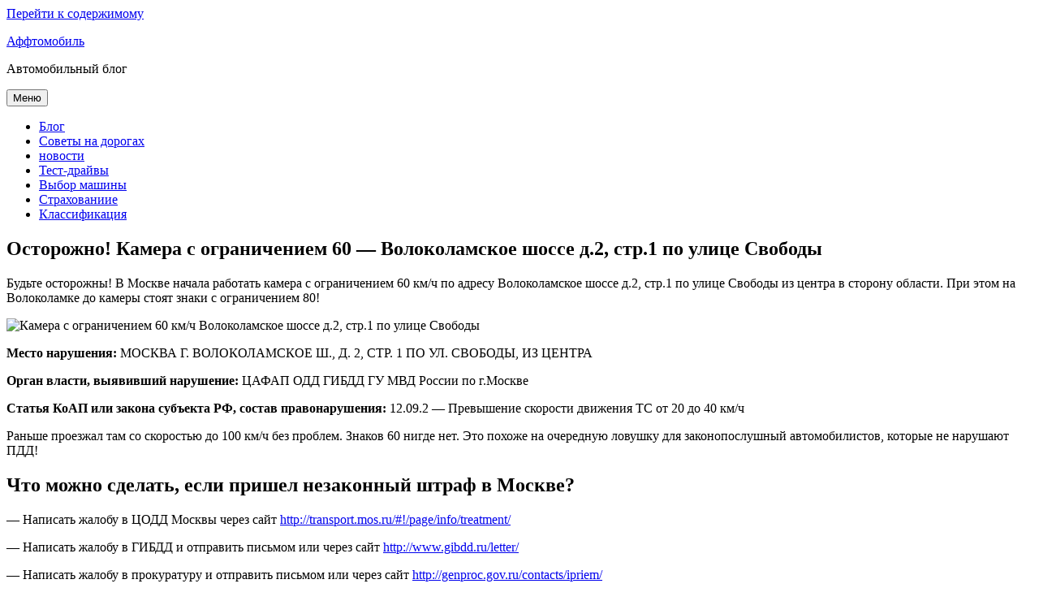

--- FILE ---
content_type: text/html; charset=UTF-8
request_url: https://afftomobil.ru/ostorozhno-kamera-s-ogranicheniem-60-volokolamskoe-shosse-d-2-str-1-po-ulice-svobody.html
body_size: 18075
content:
<!DOCTYPE html>
<html lang="ru-RU" class="no-js">
<head>
	<meta charset="UTF-8">
	<meta name="viewport" content="width=device-width, initial-scale=1">
	<link rel="profile" href="https://gmpg.org/xfn/11">
		<script>(function(html){html.className = html.className.replace(/\bno-js\b/,'js')})(document.documentElement);</script>
<meta name='robots' content='index, follow, max-image-preview:large, max-snippet:-1, max-video-preview:-1' />

	
	<title>Осторожно! Камера с ограничением 60 - Волоколамское шоссе д.2, стр.1 по улице Свободы - Аффтомобиль</title>
	<link rel="canonical" href="https://afftomobil.ru/ostorozhno-kamera-s-ogranicheniem-60-volokolamskoe-shosse-d-2-str-1-po-ulice-svobody.html" />
	<meta property="og:locale" content="ru_RU" />
	<meta property="og:type" content="article" />
	<meta property="og:title" content="Осторожно! Камера с ограничением 60 - Волоколамское шоссе д.2, стр.1 по улице Свободы - Аффтомобиль" />
	<meta property="og:description" content="Будьте осторожны! В Москве начала работать камера с ограничением 60 км/ч по адресу Волоколамское шоссе д.2, стр.1 по улице Свободы из центра в сторону области. При этом на Волоколамке до камеры стоят знаки с ограничением 80! Место нарушения: МОСКВА Г. ВОЛОКОЛАМСКОЕ Ш., Д. 2, СТР. 1 ПО УЛ. СВОБОДЫ, ИЗ ЦЕНТРА Орган власти, выявивший нарушение: &hellip; Читать далее «Осторожно! Камера с ограничением 60 &#8212; Волоколамское шоссе д.2, стр.1 по улице Свободы»" />
	<meta property="og:url" content="https://afftomobil.ru/ostorozhno-kamera-s-ogranicheniem-60-volokolamskoe-shosse-d-2-str-1-po-ulice-svobody.html" />
	<meta property="og:site_name" content="Аффтомобиль" />
	<meta property="article:publisher" content="https://www.facebook.com/afftomobil/" />
	<meta property="article:published_time" content="2016-09-08T11:38:55+00:00" />
	<meta property="article:modified_time" content="2016-09-30T11:19:18+00:00" />
	<meta property="og:image" content="http://afftomobil.ru/wp-content/uploads/2016/09/volokolamka_kamera1.jpg" />
	<meta name="author" content="Afftomobil" />
	<meta name="twitter:card" content="summary_large_image" />
	<meta name="twitter:label1" content="Написано автором" />
	<meta name="twitter:data1" content="" />
	<script type="application/ld+json" class="yoast-schema-graph">{"@context":"https://schema.org","@graph":[{"@type":"WebPage","@id":"https://afftomobil.ru/ostorozhno-kamera-s-ogranicheniem-60-volokolamskoe-shosse-d-2-str-1-po-ulice-svobody.html","url":"https://afftomobil.ru/ostorozhno-kamera-s-ogranicheniem-60-volokolamskoe-shosse-d-2-str-1-po-ulice-svobody.html","name":"Осторожно! Камера с ограничением 60 - Волоколамское шоссе д.2, стр.1 по улице Свободы - Аффтомобиль","isPartOf":{"@id":"https://afftomobil.ru/#website"},"primaryImageOfPage":{"@id":"https://afftomobil.ru/ostorozhno-kamera-s-ogranicheniem-60-volokolamskoe-shosse-d-2-str-1-po-ulice-svobody.html#primaryimage"},"image":{"@id":"https://afftomobil.ru/ostorozhno-kamera-s-ogranicheniem-60-volokolamskoe-shosse-d-2-str-1-po-ulice-svobody.html#primaryimage"},"thumbnailUrl":"http://afftomobil.ru/wp-content/uploads/2016/09/volokolamka_kamera1.jpg","datePublished":"2016-09-08T11:38:55+00:00","dateModified":"2016-09-30T11:19:18+00:00","author":{"@id":"https://afftomobil.ru/#/schema/person/89ee3b805177dabd1de67da23eb48c91"},"breadcrumb":{"@id":"https://afftomobil.ru/ostorozhno-kamera-s-ogranicheniem-60-volokolamskoe-shosse-d-2-str-1-po-ulice-svobody.html#breadcrumb"},"inLanguage":"ru-RU","potentialAction":[{"@type":"ReadAction","target":["https://afftomobil.ru/ostorozhno-kamera-s-ogranicheniem-60-volokolamskoe-shosse-d-2-str-1-po-ulice-svobody.html"]}]},{"@type":"ImageObject","inLanguage":"ru-RU","@id":"https://afftomobil.ru/ostorozhno-kamera-s-ogranicheniem-60-volokolamskoe-shosse-d-2-str-1-po-ulice-svobody.html#primaryimage","url":"https://afftomobil.ru/wp-content/uploads/2016/09/volokolamka_kamera1.jpg","contentUrl":"https://afftomobil.ru/wp-content/uploads/2016/09/volokolamka_kamera1.jpg","width":679,"height":453,"caption":"Камера с ограничением 60 км/ч Волоколамское шоссе д.2, стр.1 по улице Свободы"},{"@type":"BreadcrumbList","@id":"https://afftomobil.ru/ostorozhno-kamera-s-ogranicheniem-60-volokolamskoe-shosse-d-2-str-1-po-ulice-svobody.html#breadcrumb","itemListElement":[{"@type":"ListItem","position":1,"name":"Главная страница","item":"https://afftomobil.ru/"},{"@type":"ListItem","position":2,"name":"Осторожно! Камера с ограничением 60 &#8212; Волоколамское шоссе д.2, стр.1 по улице Свободы"}]},{"@type":"WebSite","@id":"https://afftomobil.ru/#website","url":"https://afftomobil.ru/","name":"Аффтомобиль","description":"Автомобильный блог","potentialAction":[{"@type":"SearchAction","target":{"@type":"EntryPoint","urlTemplate":"https://afftomobil.ru/?s={search_term_string}"},"query-input":"required name=search_term_string"}],"inLanguage":"ru-RU"},{"@type":"Person","@id":"https://afftomobil.ru/#/schema/person/89ee3b805177dabd1de67da23eb48c91","name":"Afftomobil","image":{"@type":"ImageObject","inLanguage":"ru-RU","@id":"https://afftomobil.ru/#/schema/person/image/","url":"https://secure.gravatar.com/avatar/c8ab0f3a4c92af2db546d7357c2382bb?s=96&d=mm&r=g","contentUrl":"https://secure.gravatar.com/avatar/c8ab0f3a4c92af2db546d7357c2382bb?s=96&d=mm&r=g","caption":"Afftomobil"}}]}</script>
	


<link rel='dns-prefetch' href='//www.googletagmanager.com' />
<link rel='dns-prefetch' href='//pagead2.googlesyndication.com' />
<script>
window._wpemojiSettings = {"baseUrl":"https:\/\/s.w.org\/images\/core\/emoji\/14.0.0\/72x72\/","ext":".png","svgUrl":"https:\/\/s.w.org\/images\/core\/emoji\/14.0.0\/svg\/","svgExt":".svg","source":{"wpemoji":"https:\/\/afftomobil.ru\/wp-includes\/js\/wp-emoji.js?ver=6.2.8","twemoji":"https:\/\/afftomobil.ru\/wp-includes\/js\/twemoji.js?ver=6.2.8"}};
/**
 * @output wp-includes/js/wp-emoji-loader.js
 */

( function( window, document, settings ) {
	var src, ready, ii, tests;

	// Create a canvas element for testing native browser support of emoji.
	var canvas = document.createElement( 'canvas' );
	var context = canvas.getContext && canvas.getContext( '2d' );

	/**
	 * Checks if two sets of Emoji characters render the same visually.
	 *
	 * @since 4.9.0
	 *
	 * @private
	 *
	 * @param {string} set1 Set of Emoji to test.
	 * @param {string} set2 Set of Emoji to test.
	 *
	 * @return {boolean} True if the two sets render the same.
	 */
	function emojiSetsRenderIdentically( set1, set2 ) {
		// Cleanup from previous test.
		context.clearRect( 0, 0, canvas.width, canvas.height );
		context.fillText( set1, 0, 0 );
		var rendered1 = canvas.toDataURL();

		// Cleanup from previous test.
		context.clearRect( 0, 0, canvas.width, canvas.height );
		context.fillText( set2, 0, 0 );
		var rendered2 = canvas.toDataURL();

		return rendered1 === rendered2;
	}

	/**
	 * Determines if the browser properly renders Emoji that Twemoji can supplement.
	 *
	 * @since 4.2.0
	 *
	 * @private
	 *
	 * @param {string} type Whether to test for support of "flag" or "emoji".
	 *
	 * @return {boolean} True if the browser can render emoji, false if it cannot.
	 */
	function browserSupportsEmoji( type ) {
		var isIdentical;

		if ( ! context || ! context.fillText ) {
			return false;
		}

		/*
		 * Chrome on OS X added native emoji rendering in M41. Unfortunately,
		 * it doesn't work when the font is bolder than 500 weight. So, we
		 * check for bold rendering support to avoid invisible emoji in Chrome.
		 */
		context.textBaseline = 'top';
		context.font = '600 32px Arial';

		switch ( type ) {
			case 'flag':
				/*
				 * Test for Transgender flag compatibility. Added in Unicode 13.
				 *
				 * To test for support, we try to render it, and compare the rendering to how it would look if
				 * the browser doesn't render it correctly (white flag emoji + transgender symbol).
				 */
				isIdentical = emojiSetsRenderIdentically(
					'\uD83C\uDFF3\uFE0F\u200D\u26A7\uFE0F', // as a zero-width joiner sequence
					'\uD83C\uDFF3\uFE0F\u200B\u26A7\uFE0F'  // separated by a zero-width space
				);

				if ( isIdentical ) {
					return false;
				}

				/*
				 * Test for UN flag compatibility. This is the least supported of the letter locale flags,
				 * so gives us an easy test for full support.
				 *
				 * To test for support, we try to render it, and compare the rendering to how it would look if
				 * the browser doesn't render it correctly ([U] + [N]).
				 */
				isIdentical = emojiSetsRenderIdentically(
					'\uD83C\uDDFA\uD83C\uDDF3',       // as the sequence of two code points
					'\uD83C\uDDFA\u200B\uD83C\uDDF3'  // as the two code points separated by a zero-width space
				);

				if ( isIdentical ) {
					return false;
				}

				/*
				 * Test for English flag compatibility. England is a country in the United Kingdom, it
				 * does not have a two letter locale code but rather a five letter sub-division code.
				 *
				 * To test for support, we try to render it, and compare the rendering to how it would look if
				 * the browser doesn't render it correctly (black flag emoji + [G] + [B] + [E] + [N] + [G]).
				 */
				isIdentical = emojiSetsRenderIdentically(
					// as the flag sequence
					'\uD83C\uDFF4\uDB40\uDC67\uDB40\uDC62\uDB40\uDC65\uDB40\uDC6E\uDB40\uDC67\uDB40\uDC7F',
					// with each code point separated by a zero-width space
					'\uD83C\uDFF4\u200B\uDB40\uDC67\u200B\uDB40\uDC62\u200B\uDB40\uDC65\u200B\uDB40\uDC6E\u200B\uDB40\uDC67\u200B\uDB40\uDC7F'
				);

				return ! isIdentical;
			case 'emoji':
				/*
				 * Why can't we be friends? Everyone can now shake hands in emoji, regardless of skin tone!
				 *
				 * To test for Emoji 14.0 support, try to render a new emoji: Handshake: Light Skin Tone, Dark Skin Tone.
				 *
				 * The Handshake: Light Skin Tone, Dark Skin Tone emoji is a ZWJ sequence combining 🫱 Rightwards Hand,
				 * 🏻 Light Skin Tone, a Zero Width Joiner, 🫲 Leftwards Hand, and 🏿 Dark Skin Tone.
				 *
				 * 0x1FAF1 == Rightwards Hand
				 * 0x1F3FB == Light Skin Tone
				 * 0x200D == Zero-Width Joiner (ZWJ) that links the code points for the new emoji or
				 * 0x200B == Zero-Width Space (ZWS) that is rendered for clients not supporting the new emoji.
				 * 0x1FAF2 == Leftwards Hand
				 * 0x1F3FF == Dark Skin Tone.
				 *
				 * When updating this test for future Emoji releases, ensure that individual emoji that make up the
				 * sequence come from older emoji standards.
				 */
				isIdentical = emojiSetsRenderIdentically(
					'\uD83E\uDEF1\uD83C\uDFFB\u200D\uD83E\uDEF2\uD83C\uDFFF', // as the zero-width joiner sequence
					'\uD83E\uDEF1\uD83C\uDFFB\u200B\uD83E\uDEF2\uD83C\uDFFF'  // separated by a zero-width space
				);

				return ! isIdentical;
		}

		return false;
	}

	/**
	 * Adds a script to the head of the document.
	 *
	 * @ignore
	 *
	 * @since 4.2.0
	 *
	 * @param {Object} src The url where the script is located.
	 * @return {void}
	 */
	function addScript( src ) {
		var script = document.createElement( 'script' );

		script.src = src;
		script.defer = script.type = 'text/javascript';
		document.getElementsByTagName( 'head' )[0].appendChild( script );
	}

	tests = Array( 'flag', 'emoji' );

	settings.supports = {
		everything: true,
		everythingExceptFlag: true
	};

	/*
	 * Tests the browser support for flag emojis and other emojis, and adjusts the
	 * support settings accordingly.
	 */
	for( ii = 0; ii < tests.length; ii++ ) {
		settings.supports[ tests[ ii ] ] = browserSupportsEmoji( tests[ ii ] );

		settings.supports.everything = settings.supports.everything && settings.supports[ tests[ ii ] ];

		if ( 'flag' !== tests[ ii ] ) {
			settings.supports.everythingExceptFlag = settings.supports.everythingExceptFlag && settings.supports[ tests[ ii ] ];
		}
	}

	settings.supports.everythingExceptFlag = settings.supports.everythingExceptFlag && ! settings.supports.flag;

	// Sets DOMReady to false and assigns a ready function to settings.
	settings.DOMReady = false;
	settings.readyCallback = function() {
		settings.DOMReady = true;
	};

	// When the browser can not render everything we need to load a polyfill.
	if ( ! settings.supports.everything ) {
		ready = function() {
			settings.readyCallback();
		};

		/*
		 * Cross-browser version of adding a dom ready event.
		 */
		if ( document.addEventListener ) {
			document.addEventListener( 'DOMContentLoaded', ready, false );
			window.addEventListener( 'load', ready, false );
		} else {
			window.attachEvent( 'onload', ready );
			document.attachEvent( 'onreadystatechange', function() {
				if ( 'complete' === document.readyState ) {
					settings.readyCallback();
				}
			} );
		}

		src = settings.source || {};

		if ( src.concatemoji ) {
			addScript( src.concatemoji );
		} else if ( src.wpemoji && src.twemoji ) {
			addScript( src.twemoji );
			addScript( src.wpemoji );
		}
	}

} )( window, document, window._wpemojiSettings );
</script>
<style>
img.wp-smiley,
img.emoji {
	display: inline !important;
	border: none !important;
	box-shadow: none !important;
	height: 1em !important;
	width: 1em !important;
	margin: 0 0.07em !important;
	vertical-align: -0.1em !important;
	background: none !important;
	padding: 0 !important;
}
</style>
	<link rel='stylesheet' id='wp-block-library-css' href='https://afftomobil.ru/wp-includes/css/dist/block-library/style.css?ver=6.2.8' media='all' />
<style id='wp-block-library-theme-inline-css'>
.wp-block-audio figcaption{
  color:#555;
  font-size:13px;
  text-align:center;
}
.is-dark-theme .wp-block-audio figcaption{
  color:hsla(0,0%,100%,.65);
}

.wp-block-audio{
  margin:0 0 1em;
}

.wp-block-code{
  border:1px solid #ccc;
  border-radius:4px;
  font-family:Menlo,Consolas,monaco,monospace;
  padding:.8em 1em;
}

.wp-block-embed figcaption{
  color:#555;
  font-size:13px;
  text-align:center;
}
.is-dark-theme .wp-block-embed figcaption{
  color:hsla(0,0%,100%,.65);
}

.wp-block-embed{
  margin:0 0 1em;
}

.blocks-gallery-caption{
  color:#555;
  font-size:13px;
  text-align:center;
}
.is-dark-theme .blocks-gallery-caption{
  color:hsla(0,0%,100%,.65);
}

.wp-block-image figcaption{
  color:#555;
  font-size:13px;
  text-align:center;
}
.is-dark-theme .wp-block-image figcaption{
  color:hsla(0,0%,100%,.65);
}

.wp-block-image{
  margin:0 0 1em;
}

.wp-block-pullquote{
  border-bottom:4px solid;
  border-top:4px solid;
  color:currentColor;
  margin-bottom:1.75em;
}
.wp-block-pullquote cite,.wp-block-pullquote footer,.wp-block-pullquote__citation{
  color:currentColor;
  font-size:.8125em;
  font-style:normal;
  text-transform:uppercase;
}

.wp-block-quote{
  border-left:.25em solid;
  margin:0 0 1.75em;
  padding-left:1em;
}
.wp-block-quote cite,.wp-block-quote footer{
  color:currentColor;
  font-size:.8125em;
  font-style:normal;
  position:relative;
}
.wp-block-quote.has-text-align-right{
  border-left:none;
  border-right:.25em solid;
  padding-left:0;
  padding-right:1em;
}
.wp-block-quote.has-text-align-center{
  border:none;
  padding-left:0;
}
.wp-block-quote.is-large,.wp-block-quote.is-style-large,.wp-block-quote.is-style-plain{
  border:none;
}

.wp-block-search .wp-block-search__label{
  font-weight:700;
}

.wp-block-search__button{
  border:1px solid #ccc;
  padding:.375em .625em;
}

:where(.wp-block-group.has-background){
  padding:1.25em 2.375em;
}

.wp-block-separator.has-css-opacity{
  opacity:.4;
}

.wp-block-separator{
  border:none;
  border-bottom:2px solid;
  margin-left:auto;
  margin-right:auto;
}
.wp-block-separator.has-alpha-channel-opacity{
  opacity:1;
}
.wp-block-separator:not(.is-style-wide):not(.is-style-dots){
  width:100px;
}
.wp-block-separator.has-background:not(.is-style-dots){
  border-bottom:none;
  height:1px;
}
.wp-block-separator.has-background:not(.is-style-wide):not(.is-style-dots){
  height:2px;
}

.wp-block-table{
  margin:0 0 1em;
}
.wp-block-table td,.wp-block-table th{
  word-break:normal;
}
.wp-block-table figcaption{
  color:#555;
  font-size:13px;
  text-align:center;
}
.is-dark-theme .wp-block-table figcaption{
  color:hsla(0,0%,100%,.65);
}

.wp-block-video figcaption{
  color:#555;
  font-size:13px;
  text-align:center;
}
.is-dark-theme .wp-block-video figcaption{
  color:hsla(0,0%,100%,.65);
}

.wp-block-video{
  margin:0 0 1em;
}

.wp-block-template-part.has-background{
  margin-bottom:0;
  margin-top:0;
  padding:1.25em 2.375em;
}
</style>
<link rel='stylesheet' id='classic-theme-styles-css' href='https://afftomobil.ru/wp-includes/css/classic-themes.css?ver=6.2.8' media='all' />
<style id='global-styles-inline-css'>
body{--wp--preset--color--black: #000000;--wp--preset--color--cyan-bluish-gray: #abb8c3;--wp--preset--color--white: #fff;--wp--preset--color--pale-pink: #f78da7;--wp--preset--color--vivid-red: #cf2e2e;--wp--preset--color--luminous-vivid-orange: #ff6900;--wp--preset--color--luminous-vivid-amber: #fcb900;--wp--preset--color--light-green-cyan: #7bdcb5;--wp--preset--color--vivid-green-cyan: #00d084;--wp--preset--color--pale-cyan-blue: #8ed1fc;--wp--preset--color--vivid-cyan-blue: #0693e3;--wp--preset--color--vivid-purple: #9b51e0;--wp--preset--color--dark-gray: #1a1a1a;--wp--preset--color--medium-gray: #686868;--wp--preset--color--light-gray: #e5e5e5;--wp--preset--color--blue-gray: #4d545c;--wp--preset--color--bright-blue: #007acc;--wp--preset--color--light-blue: #9adffd;--wp--preset--color--dark-brown: #402b30;--wp--preset--color--medium-brown: #774e24;--wp--preset--color--dark-red: #640c1f;--wp--preset--color--bright-red: #ff675f;--wp--preset--color--yellow: #ffef8e;--wp--preset--gradient--vivid-cyan-blue-to-vivid-purple: linear-gradient(135deg,rgba(6,147,227,1) 0%,rgb(155,81,224) 100%);--wp--preset--gradient--light-green-cyan-to-vivid-green-cyan: linear-gradient(135deg,rgb(122,220,180) 0%,rgb(0,208,130) 100%);--wp--preset--gradient--luminous-vivid-amber-to-luminous-vivid-orange: linear-gradient(135deg,rgba(252,185,0,1) 0%,rgba(255,105,0,1) 100%);--wp--preset--gradient--luminous-vivid-orange-to-vivid-red: linear-gradient(135deg,rgba(255,105,0,1) 0%,rgb(207,46,46) 100%);--wp--preset--gradient--very-light-gray-to-cyan-bluish-gray: linear-gradient(135deg,rgb(238,238,238) 0%,rgb(169,184,195) 100%);--wp--preset--gradient--cool-to-warm-spectrum: linear-gradient(135deg,rgb(74,234,220) 0%,rgb(151,120,209) 20%,rgb(207,42,186) 40%,rgb(238,44,130) 60%,rgb(251,105,98) 80%,rgb(254,248,76) 100%);--wp--preset--gradient--blush-light-purple: linear-gradient(135deg,rgb(255,206,236) 0%,rgb(152,150,240) 100%);--wp--preset--gradient--blush-bordeaux: linear-gradient(135deg,rgb(254,205,165) 0%,rgb(254,45,45) 50%,rgb(107,0,62) 100%);--wp--preset--gradient--luminous-dusk: linear-gradient(135deg,rgb(255,203,112) 0%,rgb(199,81,192) 50%,rgb(65,88,208) 100%);--wp--preset--gradient--pale-ocean: linear-gradient(135deg,rgb(255,245,203) 0%,rgb(182,227,212) 50%,rgb(51,167,181) 100%);--wp--preset--gradient--electric-grass: linear-gradient(135deg,rgb(202,248,128) 0%,rgb(113,206,126) 100%);--wp--preset--gradient--midnight: linear-gradient(135deg,rgb(2,3,129) 0%,rgb(40,116,252) 100%);--wp--preset--duotone--dark-grayscale: url('#wp-duotone-dark-grayscale');--wp--preset--duotone--grayscale: url('#wp-duotone-grayscale');--wp--preset--duotone--purple-yellow: url('#wp-duotone-purple-yellow');--wp--preset--duotone--blue-red: url('#wp-duotone-blue-red');--wp--preset--duotone--midnight: url('#wp-duotone-midnight');--wp--preset--duotone--magenta-yellow: url('#wp-duotone-magenta-yellow');--wp--preset--duotone--purple-green: url('#wp-duotone-purple-green');--wp--preset--duotone--blue-orange: url('#wp-duotone-blue-orange');--wp--preset--font-size--small: 13px;--wp--preset--font-size--medium: 20px;--wp--preset--font-size--large: 36px;--wp--preset--font-size--x-large: 42px;--wp--preset--spacing--20: 0.44rem;--wp--preset--spacing--30: 0.67rem;--wp--preset--spacing--40: 1rem;--wp--preset--spacing--50: 1.5rem;--wp--preset--spacing--60: 2.25rem;--wp--preset--spacing--70: 3.38rem;--wp--preset--spacing--80: 5.06rem;--wp--preset--shadow--natural: 6px 6px 9px rgba(0, 0, 0, 0.2);--wp--preset--shadow--deep: 12px 12px 50px rgba(0, 0, 0, 0.4);--wp--preset--shadow--sharp: 6px 6px 0px rgba(0, 0, 0, 0.2);--wp--preset--shadow--outlined: 6px 6px 0px -3px rgba(255, 255, 255, 1), 6px 6px rgba(0, 0, 0, 1);--wp--preset--shadow--crisp: 6px 6px 0px rgba(0, 0, 0, 1);}:where(.is-layout-flex){gap: 0.5em;}body .is-layout-flow > .alignleft{float: left;margin-inline-start: 0;margin-inline-end: 2em;}body .is-layout-flow > .alignright{float: right;margin-inline-start: 2em;margin-inline-end: 0;}body .is-layout-flow > .aligncenter{margin-left: auto !important;margin-right: auto !important;}body .is-layout-constrained > .alignleft{float: left;margin-inline-start: 0;margin-inline-end: 2em;}body .is-layout-constrained > .alignright{float: right;margin-inline-start: 2em;margin-inline-end: 0;}body .is-layout-constrained > .aligncenter{margin-left: auto !important;margin-right: auto !important;}body .is-layout-constrained > :where(:not(.alignleft):not(.alignright):not(.alignfull)){max-width: var(--wp--style--global--content-size);margin-left: auto !important;margin-right: auto !important;}body .is-layout-constrained > .alignwide{max-width: var(--wp--style--global--wide-size);}body .is-layout-flex{display: flex;}body .is-layout-flex{flex-wrap: wrap;align-items: center;}body .is-layout-flex > *{margin: 0;}:where(.wp-block-columns.is-layout-flex){gap: 2em;}.has-black-color{color: var(--wp--preset--color--black) !important;}.has-cyan-bluish-gray-color{color: var(--wp--preset--color--cyan-bluish-gray) !important;}.has-white-color{color: var(--wp--preset--color--white) !important;}.has-pale-pink-color{color: var(--wp--preset--color--pale-pink) !important;}.has-vivid-red-color{color: var(--wp--preset--color--vivid-red) !important;}.has-luminous-vivid-orange-color{color: var(--wp--preset--color--luminous-vivid-orange) !important;}.has-luminous-vivid-amber-color{color: var(--wp--preset--color--luminous-vivid-amber) !important;}.has-light-green-cyan-color{color: var(--wp--preset--color--light-green-cyan) !important;}.has-vivid-green-cyan-color{color: var(--wp--preset--color--vivid-green-cyan) !important;}.has-pale-cyan-blue-color{color: var(--wp--preset--color--pale-cyan-blue) !important;}.has-vivid-cyan-blue-color{color: var(--wp--preset--color--vivid-cyan-blue) !important;}.has-vivid-purple-color{color: var(--wp--preset--color--vivid-purple) !important;}.has-black-background-color{background-color: var(--wp--preset--color--black) !important;}.has-cyan-bluish-gray-background-color{background-color: var(--wp--preset--color--cyan-bluish-gray) !important;}.has-white-background-color{background-color: var(--wp--preset--color--white) !important;}.has-pale-pink-background-color{background-color: var(--wp--preset--color--pale-pink) !important;}.has-vivid-red-background-color{background-color: var(--wp--preset--color--vivid-red) !important;}.has-luminous-vivid-orange-background-color{background-color: var(--wp--preset--color--luminous-vivid-orange) !important;}.has-luminous-vivid-amber-background-color{background-color: var(--wp--preset--color--luminous-vivid-amber) !important;}.has-light-green-cyan-background-color{background-color: var(--wp--preset--color--light-green-cyan) !important;}.has-vivid-green-cyan-background-color{background-color: var(--wp--preset--color--vivid-green-cyan) !important;}.has-pale-cyan-blue-background-color{background-color: var(--wp--preset--color--pale-cyan-blue) !important;}.has-vivid-cyan-blue-background-color{background-color: var(--wp--preset--color--vivid-cyan-blue) !important;}.has-vivid-purple-background-color{background-color: var(--wp--preset--color--vivid-purple) !important;}.has-black-border-color{border-color: var(--wp--preset--color--black) !important;}.has-cyan-bluish-gray-border-color{border-color: var(--wp--preset--color--cyan-bluish-gray) !important;}.has-white-border-color{border-color: var(--wp--preset--color--white) !important;}.has-pale-pink-border-color{border-color: var(--wp--preset--color--pale-pink) !important;}.has-vivid-red-border-color{border-color: var(--wp--preset--color--vivid-red) !important;}.has-luminous-vivid-orange-border-color{border-color: var(--wp--preset--color--luminous-vivid-orange) !important;}.has-luminous-vivid-amber-border-color{border-color: var(--wp--preset--color--luminous-vivid-amber) !important;}.has-light-green-cyan-border-color{border-color: var(--wp--preset--color--light-green-cyan) !important;}.has-vivid-green-cyan-border-color{border-color: var(--wp--preset--color--vivid-green-cyan) !important;}.has-pale-cyan-blue-border-color{border-color: var(--wp--preset--color--pale-cyan-blue) !important;}.has-vivid-cyan-blue-border-color{border-color: var(--wp--preset--color--vivid-cyan-blue) !important;}.has-vivid-purple-border-color{border-color: var(--wp--preset--color--vivid-purple) !important;}.has-vivid-cyan-blue-to-vivid-purple-gradient-background{background: var(--wp--preset--gradient--vivid-cyan-blue-to-vivid-purple) !important;}.has-light-green-cyan-to-vivid-green-cyan-gradient-background{background: var(--wp--preset--gradient--light-green-cyan-to-vivid-green-cyan) !important;}.has-luminous-vivid-amber-to-luminous-vivid-orange-gradient-background{background: var(--wp--preset--gradient--luminous-vivid-amber-to-luminous-vivid-orange) !important;}.has-luminous-vivid-orange-to-vivid-red-gradient-background{background: var(--wp--preset--gradient--luminous-vivid-orange-to-vivid-red) !important;}.has-very-light-gray-to-cyan-bluish-gray-gradient-background{background: var(--wp--preset--gradient--very-light-gray-to-cyan-bluish-gray) !important;}.has-cool-to-warm-spectrum-gradient-background{background: var(--wp--preset--gradient--cool-to-warm-spectrum) !important;}.has-blush-light-purple-gradient-background{background: var(--wp--preset--gradient--blush-light-purple) !important;}.has-blush-bordeaux-gradient-background{background: var(--wp--preset--gradient--blush-bordeaux) !important;}.has-luminous-dusk-gradient-background{background: var(--wp--preset--gradient--luminous-dusk) !important;}.has-pale-ocean-gradient-background{background: var(--wp--preset--gradient--pale-ocean) !important;}.has-electric-grass-gradient-background{background: var(--wp--preset--gradient--electric-grass) !important;}.has-midnight-gradient-background{background: var(--wp--preset--gradient--midnight) !important;}.has-small-font-size{font-size: var(--wp--preset--font-size--small) !important;}.has-medium-font-size{font-size: var(--wp--preset--font-size--medium) !important;}.has-large-font-size{font-size: var(--wp--preset--font-size--large) !important;}.has-x-large-font-size{font-size: var(--wp--preset--font-size--x-large) !important;}
.wp-block-navigation a:where(:not(.wp-element-button)){color: inherit;}
:where(.wp-block-columns.is-layout-flex){gap: 2em;}
.wp-block-pullquote{font-size: 1.5em;line-height: 1.6;}
</style>
<link rel='stylesheet' id='genericons-css' href='https://afftomobil.ru/wp-content/themes/twentysixteen/genericons/genericons.css?ver=20201208' media='all' />
<link rel='stylesheet' id='twentysixteen-style-css' href='https://afftomobil.ru/wp-content/themes/twentysixteen/style.css?ver=20201208' media='all' />
<link rel='stylesheet' id='twentysixteen-block-style-css' href='https://afftomobil.ru/wp-content/themes/twentysixteen/css/blocks.css?ver=20190102' media='all' />
<!--[if lt IE 10]>
<link rel='stylesheet' id='twentysixteen-ie-css' href='https://afftomobil.ru/wp-content/themes/twentysixteen/css/ie.css?ver=20170530' media='all' />
<![endif]-->
<!--[if lt IE 9]>
<link rel='stylesheet' id='twentysixteen-ie8-css' href='https://afftomobil.ru/wp-content/themes/twentysixteen/css/ie8.css?ver=20170530' media='all' />
<![endif]-->
<!--[if lt IE 8]>
<link rel='stylesheet' id='twentysixteen-ie7-css' href='https://afftomobil.ru/wp-content/themes/twentysixteen/css/ie7.css?ver=20170530' media='all' />
<![endif]-->
<!--[if lt IE 9]>
<script src='https://afftomobil.ru/wp-content/themes/twentysixteen/js/html5.js?ver=3.7.3' id='twentysixteen-html5-js'></script>
<![endif]-->
<script src='https://afftomobil.ru/wp-includes/js/jquery/jquery.js?ver=3.6.4' id='jquery-core-js'></script>
<script src='https://afftomobil.ru/wp-includes/js/jquery/jquery-migrate.js?ver=3.4.0' id='jquery-migrate-js'></script>


<script src='https://www.googletagmanager.com/gtag/js?id=UA-117943350-1' id='google_gtagjs-js' async></script>
<script id='google_gtagjs-js-after'>
window.dataLayer = window.dataLayer || [];function gtag(){dataLayer.push(arguments);}
gtag('set', 'linker', {"domains":["afftomobil.ru"]} );
gtag("js", new Date());
gtag("set", "developer_id.dZTNiMT", true);
gtag("config", "UA-117943350-1", {"anonymize_ip":true});
</script>


<link rel="https://api.w.org/" href="https://afftomobil.ru/wp-json/" /><link rel="alternate" type="application/json" href="https://afftomobil.ru/wp-json/wp/v2/posts/2101" /><link rel="EditURI" type="application/rsd+xml" title="RSD" href="https://afftomobil.ru/xmlrpc.php?rsd" />
<link rel="wlwmanifest" type="application/wlwmanifest+xml" href="https://afftomobil.ru/wp-includes/wlwmanifest.xml" />
<link rel='shortlink' href='https://afftomobil.ru/?p=2101' />
<link rel="alternate" type="application/json+oembed" href="https://afftomobil.ru/wp-json/oembed/1.0/embed?url=https%3A%2F%2Fafftomobil.ru%2Fostorozhno-kamera-s-ogranicheniem-60-volokolamskoe-shosse-d-2-str-1-po-ulice-svobody.html" />
<link rel="alternate" type="text/xml+oembed" href="https://afftomobil.ru/wp-json/oembed/1.0/embed?url=https%3A%2F%2Fafftomobil.ru%2Fostorozhno-kamera-s-ogranicheniem-60-volokolamskoe-shosse-d-2-str-1-po-ulice-svobody.html&#038;format=xml" />
<meta name="generator" content="Site Kit by Google 1.109.0" /><style>/* CSS added by WP Meta and Date Remover*/.entry-meta {display:none !important;}
	.home .entry-meta { display: none; }
	.entry-footer {display:none !important;}
	.home .entry-footer { display: none; }</style>

<meta name="google-adsense-platform-account" content="ca-host-pub-2644536267352236">
<meta name="google-adsense-platform-domain" content="sitekit.withgoogle.com">

<style>.recentcomments a{display:inline !important;padding:0 !important;margin:0 !important;}</style>

<script async src="https://pagead2.googlesyndication.com/pagead/js/adsbygoogle.js?client=ca-pub-0950839285672958&amp;host=ca-host-pub-2644536267352236" crossorigin="anonymous"></script>




<script>
			( function( w, d, s, l, i ) {
				w[l] = w[l] || [];
				w[l].push( {'gtm.start': new Date().getTime(), event: 'gtm.js'} );
				var f = d.getElementsByTagName( s )[0],
					j = d.createElement( s ), dl = l != 'dataLayer' ? '&l=' + l : '';
				j.async = true;
				j.src = 'https://www.googletagmanager.com/gtm.js?id=' + i + dl;
				f.parentNode.insertBefore( j, f );
			} )( window, document, 'script', 'dataLayer', 'GTM-WR22CHF' );
			
</script>


<link rel="icon" href="https://afftomobil.ru/wp-content/uploads/2019/02/favicon.gif" sizes="32x32" />
<link rel="icon" href="https://afftomobil.ru/wp-content/uploads/2019/02/favicon.gif" sizes="192x192" />
<link rel="apple-touch-icon" href="https://afftomobil.ru/wp-content/uploads/2019/02/favicon.gif" />
<meta name="msapplication-TileImage" content="https://afftomobil.ru/wp-content/uploads/2019/02/favicon.gif" />
</head>

<body class="post-template-default single single-post postid-2101 single-format-standard wp-embed-responsive">
		
		<noscript>
			<iframe src="https://www.googletagmanager.com/ns.html?id=GTM-WR22CHF" height="0" width="0" style="display:none;visibility:hidden"></iframe>
		</noscript>
		
		
	<svg
		xmlns="http://www.w3.org/2000/svg"
		viewBox="0 0 0 0"
		width="0"
		height="0"
		focusable="false"
		role="none"
		style="visibility: hidden; position: absolute; left: -9999px; overflow: hidden;"
	>
		<defs>
			<filter id="wp-duotone-dark-grayscale">
				<feColorMatrix
					color-interpolation-filters="sRGB"
					type="matrix"
					values="
						.299 .587 .114 0 0
						.299 .587 .114 0 0
						.299 .587 .114 0 0
						.299 .587 .114 0 0
					"
				/>
				<feComponentTransfer color-interpolation-filters="sRGB" >
					<feFuncR type="table" tableValues="0 0.49803921568627" />
					<feFuncG type="table" tableValues="0 0.49803921568627" />
					<feFuncB type="table" tableValues="0 0.49803921568627" />
					<feFuncA type="table" tableValues="1 1" />
				</feComponentTransfer>
				<feComposite in2="SourceGraphic" operator="in" />
			</filter>
		</defs>
	</svg>

	
	<svg
		xmlns="http://www.w3.org/2000/svg"
		viewBox="0 0 0 0"
		width="0"
		height="0"
		focusable="false"
		role="none"
		style="visibility: hidden; position: absolute; left: -9999px; overflow: hidden;"
	>
		<defs>
			<filter id="wp-duotone-grayscale">
				<feColorMatrix
					color-interpolation-filters="sRGB"
					type="matrix"
					values="
						.299 .587 .114 0 0
						.299 .587 .114 0 0
						.299 .587 .114 0 0
						.299 .587 .114 0 0
					"
				/>
				<feComponentTransfer color-interpolation-filters="sRGB" >
					<feFuncR type="table" tableValues="0 1" />
					<feFuncG type="table" tableValues="0 1" />
					<feFuncB type="table" tableValues="0 1" />
					<feFuncA type="table" tableValues="1 1" />
				</feComponentTransfer>
				<feComposite in2="SourceGraphic" operator="in" />
			</filter>
		</defs>
	</svg>

	
	<svg
		xmlns="http://www.w3.org/2000/svg"
		viewBox="0 0 0 0"
		width="0"
		height="0"
		focusable="false"
		role="none"
		style="visibility: hidden; position: absolute; left: -9999px; overflow: hidden;"
	>
		<defs>
			<filter id="wp-duotone-purple-yellow">
				<feColorMatrix
					color-interpolation-filters="sRGB"
					type="matrix"
					values="
						.299 .587 .114 0 0
						.299 .587 .114 0 0
						.299 .587 .114 0 0
						.299 .587 .114 0 0
					"
				/>
				<feComponentTransfer color-interpolation-filters="sRGB" >
					<feFuncR type="table" tableValues="0.54901960784314 0.98823529411765" />
					<feFuncG type="table" tableValues="0 1" />
					<feFuncB type="table" tableValues="0.71764705882353 0.25490196078431" />
					<feFuncA type="table" tableValues="1 1" />
				</feComponentTransfer>
				<feComposite in2="SourceGraphic" operator="in" />
			</filter>
		</defs>
	</svg>

	
	<svg
		xmlns="http://www.w3.org/2000/svg"
		viewBox="0 0 0 0"
		width="0"
		height="0"
		focusable="false"
		role="none"
		style="visibility: hidden; position: absolute; left: -9999px; overflow: hidden;"
	>
		<defs>
			<filter id="wp-duotone-blue-red">
				<feColorMatrix
					color-interpolation-filters="sRGB"
					type="matrix"
					values="
						.299 .587 .114 0 0
						.299 .587 .114 0 0
						.299 .587 .114 0 0
						.299 .587 .114 0 0
					"
				/>
				<feComponentTransfer color-interpolation-filters="sRGB" >
					<feFuncR type="table" tableValues="0 1" />
					<feFuncG type="table" tableValues="0 0.27843137254902" />
					<feFuncB type="table" tableValues="0.5921568627451 0.27843137254902" />
					<feFuncA type="table" tableValues="1 1" />
				</feComponentTransfer>
				<feComposite in2="SourceGraphic" operator="in" />
			</filter>
		</defs>
	</svg>

	
	<svg
		xmlns="http://www.w3.org/2000/svg"
		viewBox="0 0 0 0"
		width="0"
		height="0"
		focusable="false"
		role="none"
		style="visibility: hidden; position: absolute; left: -9999px; overflow: hidden;"
	>
		<defs>
			<filter id="wp-duotone-midnight">
				<feColorMatrix
					color-interpolation-filters="sRGB"
					type="matrix"
					values="
						.299 .587 .114 0 0
						.299 .587 .114 0 0
						.299 .587 .114 0 0
						.299 .587 .114 0 0
					"
				/>
				<feComponentTransfer color-interpolation-filters="sRGB" >
					<feFuncR type="table" tableValues="0 0" />
					<feFuncG type="table" tableValues="0 0.64705882352941" />
					<feFuncB type="table" tableValues="0 1" />
					<feFuncA type="table" tableValues="1 1" />
				</feComponentTransfer>
				<feComposite in2="SourceGraphic" operator="in" />
			</filter>
		</defs>
	</svg>

	
	<svg
		xmlns="http://www.w3.org/2000/svg"
		viewBox="0 0 0 0"
		width="0"
		height="0"
		focusable="false"
		role="none"
		style="visibility: hidden; position: absolute; left: -9999px; overflow: hidden;"
	>
		<defs>
			<filter id="wp-duotone-magenta-yellow">
				<feColorMatrix
					color-interpolation-filters="sRGB"
					type="matrix"
					values="
						.299 .587 .114 0 0
						.299 .587 .114 0 0
						.299 .587 .114 0 0
						.299 .587 .114 0 0
					"
				/>
				<feComponentTransfer color-interpolation-filters="sRGB" >
					<feFuncR type="table" tableValues="0.78039215686275 1" />
					<feFuncG type="table" tableValues="0 0.94901960784314" />
					<feFuncB type="table" tableValues="0.35294117647059 0.47058823529412" />
					<feFuncA type="table" tableValues="1 1" />
				</feComponentTransfer>
				<feComposite in2="SourceGraphic" operator="in" />
			</filter>
		</defs>
	</svg>

	
	<svg
		xmlns="http://www.w3.org/2000/svg"
		viewBox="0 0 0 0"
		width="0"
		height="0"
		focusable="false"
		role="none"
		style="visibility: hidden; position: absolute; left: -9999px; overflow: hidden;"
	>
		<defs>
			<filter id="wp-duotone-purple-green">
				<feColorMatrix
					color-interpolation-filters="sRGB"
					type="matrix"
					values="
						.299 .587 .114 0 0
						.299 .587 .114 0 0
						.299 .587 .114 0 0
						.299 .587 .114 0 0
					"
				/>
				<feComponentTransfer color-interpolation-filters="sRGB" >
					<feFuncR type="table" tableValues="0.65098039215686 0.40392156862745" />
					<feFuncG type="table" tableValues="0 1" />
					<feFuncB type="table" tableValues="0.44705882352941 0.4" />
					<feFuncA type="table" tableValues="1 1" />
				</feComponentTransfer>
				<feComposite in2="SourceGraphic" operator="in" />
			</filter>
		</defs>
	</svg>

	
	<svg
		xmlns="http://www.w3.org/2000/svg"
		viewBox="0 0 0 0"
		width="0"
		height="0"
		focusable="false"
		role="none"
		style="visibility: hidden; position: absolute; left: -9999px; overflow: hidden;"
	>
		<defs>
			<filter id="wp-duotone-blue-orange">
				<feColorMatrix
					color-interpolation-filters="sRGB"
					type="matrix"
					values="
						.299 .587 .114 0 0
						.299 .587 .114 0 0
						.299 .587 .114 0 0
						.299 .587 .114 0 0
					"
				/>
				<feComponentTransfer color-interpolation-filters="sRGB" >
					<feFuncR type="table" tableValues="0.098039215686275 1" />
					<feFuncG type="table" tableValues="0 0.66274509803922" />
					<feFuncB type="table" tableValues="0.84705882352941 0.41960784313725" />
					<feFuncA type="table" tableValues="1 1" />
				</feComponentTransfer>
				<feComposite in2="SourceGraphic" operator="in" />
			</filter>
		</defs>
	</svg>

	<div id="page" class="site">
	<div class="site-inner">
		<a class="skip-link screen-reader-text" href="#content">Перейти к содержимому</a>

		<header id="masthead" class="site-header" role="banner">
			<div class="site-header-main">
				<div class="site-branding">
					
											<p class="site-title"><a href="https://afftomobil.ru/" rel="home">Аффтомобиль</a></p>
												<p class="site-description">Автомобильный блог</p>
									</div>

									<button id="menu-toggle" class="menu-toggle">Меню</button>

					<div id="site-header-menu" class="site-header-menu">
													<nav id="site-navigation" class="main-navigation" role="navigation" aria-label="Основное меню">
								<div class="menu-222-container"><ul id="menu-222" class="primary-menu"><li id="menu-item-2190" class="menu-item menu-item-type-taxonomy menu-item-object-category current-post-ancestor current-menu-parent current-post-parent menu-item-2190"><a href="https://afftomobil.ru/category/blog">Блог</a></li>
<li id="menu-item-2191" class="menu-item menu-item-type-taxonomy menu-item-object-category menu-item-2191"><a href="https://afftomobil.ru/category/sovet">Cоветы на дорогах</a></li>
<li id="menu-item-2192" class="menu-item menu-item-type-taxonomy menu-item-object-category menu-item-2192"><a href="https://afftomobil.ru/category/news">новости</a></li>
<li id="menu-item-2193" class="menu-item menu-item-type-taxonomy menu-item-object-category menu-item-2193"><a href="https://afftomobil.ru/category/testdrive">Тест-драйвы</a></li>
<li id="menu-item-2194" class="menu-item menu-item-type-taxonomy menu-item-object-category menu-item-2194"><a href="https://afftomobil.ru/category/vybor">Выбор машины</a></li>
<li id="menu-item-2195" class="menu-item menu-item-type-taxonomy menu-item-object-category menu-item-2195"><a href="https://afftomobil.ru/category/strah">Страхованиие</a></li>
<li id="menu-item-2196" class="menu-item menu-item-type-taxonomy menu-item-object-category menu-item-2196"><a href="https://afftomobil.ru/category/klass">Классификация</a></li>
</ul></div>							</nav>
						
											</div>
							</div>

					</header>

		<div id="content" class="site-content">

<div id="primary" class="content-area">
	<main id="main" class="site-main" role="main">
		
<article id="post-2101" class="post-2101 post type-post status-publish format-standard hentry category-blog tag-kamery tag-narushenie tag-pdd tag-radary">
	<header class="entry-header">
		<h1 class="entry-title">Осторожно! Камера с ограничением 60 &#8212; Волоколамское шоссе д.2, стр.1 по улице Свободы</h1>	</header>

	
	
	<div class="entry-content">
		<p>Будьте осторожны! В Москве начала работать камера с ограничением 60 км/ч по адресу Волоколамское шоссе д.2, стр.1 по улице Свободы из центра в сторону области. При этом на Волоколамке до камеры стоят знаки с ограничением 80!<span id="more-2101"></span></p>
<p><img decoding="async" class="aligncenter size-full wp-image-2122" title="volokolamka_kamera" src="http://afftomobil.ru/wp-content/uploads/2016/09/volokolamka_kamera1.jpg" alt="Камера с ограничением 60 км/ч Волоколамское шоссе д.2, стр.1 по улице Свободы" width="600" height="422" /></p>
<p><strong>Место нарушения: </strong>МОСКВА Г. ВОЛОКОЛАМСКОЕ Ш., Д. 2, СТР. 1 ПО УЛ. СВОБОДЫ, ИЗ ЦЕНТРА</p>
<p><strong>Орган власти, выявивший нарушение: </strong>ЦАФАП ОДД ГИБДД ГУ МВД России по г.Москве</p>
<p><strong>Статья КоАП или закона субъекта РФ, состав правонарушения:</strong> 12.09.2 &#8212; Превышение скорости движения ТС от 20 до 40 км/ч</p>
<p>Раньше проезжал там со скоростью до 100 км/ч без проблем. Знаков 60 нигде нет. Это похоже на очередную ловушку для законопослушный автомобилистов, которые не нарушают ПДД!</p>
<h2>Что можно сделать, если пришел незаконный штраф в Москве?</h2>
<p>&#8212; Написать жалобу в ЦОДД Москвы через сайт <a href="http://transport.mos.ru/#!/page/info/treatment/">http://transport.mos.ru/#!/page/info/treatment/</a></p>
<p>&#8212; Написать жалобу в ГИБДД и отправить письмом или через сайт <a href="http://www.gibdd.ru/letter/" target="_blank">http://www.gibdd.ru/letter/</a></p>
<p>&#8212; Написать жалобу в прокуратуру и отправить письмом или через сайт <a href="http://genproc.gov.ru/contacts/ipriem/" target="_blank">http://genproc.gov.ru/contacts/ipriem/</a></p>
<p>&#8212; Написать в СМИ, которые освещали проблемы со сбоями камер автоматической фиксации.<br />
&#8212; <a href="http://www.msk.kp.ru/daily/26574.5/3590046/" target="_blank">http://www.msk.kp.ru/daily/26574.5/3590046/</a><br />
&#8212; <a href="http://www.ntv.ru/novosti/1656166/" target="_blank">http://www.ntv.ru/novosti/1656166/</a></p>
<p>Это <a href="http://afftomobil.ru/ostorozhno-ogranichenie-60-na-zhivopisnom-mostu-pr-t-marshala-zhukova.html">не первый случай</a>, когда камера штрафует за превышение 60 при официальном ограничении 80. После большого количества жалоб и сообщений в интернете камеры перенастраивали и приводили в соответствие правилам дорожного движения и установленным знакам. Но, к сожалению, еще никто из виновных в мошенничестве или халатности с камерами не понес персонального наказания.</p>
<p><img decoding="async" loading="lazy" class="aligncenter size-full wp-image-2121" title="kamera_volokolamka" src="http://afftomobil.ru/wp-content/uploads/2016/09/kamera_volokolamka.jpg" alt="Расположение камеры с радаром на волоколамке около съезда на улицу Свободы" width="600" height="410" srcset="https://afftomobil.ru/wp-content/uploads/2016/09/kamera_volokolamka.jpg 600w, https://afftomobil.ru/wp-content/uploads/2016/09/kamera_volokolamka-300x205.jpg 300w" sizes="(max-width: 709px) 85vw, (max-width: 909px) 67vw, (max-width: 984px) 61vw, (max-width: 1362px) 45vw, 600px" /></p>
<p>Камера уже попала на сайт <a href="http://www.radarinfo.ru/gibdd/camera/198151" target="_blank">http://www.radarinfo.ru/gibdd/camera/198151</a>, число недовольных растет.</p>
<p><img decoding="async" loading="lazy" class="aligncenter size-full wp-image-2126" title="volokolamka3" src="http://afftomobil.ru/wp-content/uploads/2016/09/volokolamka3.jpg" alt="" width="600" height="1000" srcset="https://afftomobil.ru/wp-content/uploads/2016/09/volokolamka3.jpg 600w, https://afftomobil.ru/wp-content/uploads/2016/09/volokolamka3-180x300.jpg 180w" sizes="(max-width: 709px) 85vw, (max-width: 909px) 67vw, (max-width: 984px) 61vw, (max-width: 1362px) 45vw, 600px" /></p>
<hr />
<h2>23.09.2016. Наконец-то установили знак &#171;60&#187;!</h2>
<p>Похоже, что жалобы, отправленные в три вышеперечисленные инстанции, сработали. Однако, надеяться, что тысячи незаконно выписанных штрафов будут отменены, не приходится. Добиваться отмены штрафа должен каждый автовладелец самостоятельно.</p>
<hr />
<h2>28.09.2016. Пришел ответ из ЦОДД</h2>
<p>Пришла стандартная отписка, где говорится, что штрафы выписывают ГИБДД, а постановления отменяет суд.</p>
<p><span style="color: #808080;"><strong><br />
В соответствии со статьей 26.11 КРФоАП оценка доказательств по делу об административном правонарушении, относится к компетенции должностного лица, осуществляющего производство по делу.<br />
Согласно статье 30.1 Кодекса постановление по делу об административном правонарушении, вынесенное должностным лицом, может быть обжаловано в вышестоящем органе, у вышестоящего должностного лица, либо в районном суде&#8230;</strong></span></p>
<p><a href="http://afftomobil.ru/wp-content/uploads/2016/09/codd.jpg"><img decoding="async" loading="lazy" src="http://afftomobil.ru/wp-content/uploads/2016/09/codd-239x300.jpg" alt="Ответ из ЦОДД" title="codd" width="239" height="300" class="aligncenter size-medium wp-image-2137" srcset="https://afftomobil.ru/wp-content/uploads/2016/09/codd-239x300.jpg 239w, https://afftomobil.ru/wp-content/uploads/2016/09/codd.jpg 700w" sizes="(max-width: 239px) 85vw, 239px" /></a></p>
<hr />
<h2>29.09.2016. Ура! Победа! Постановление отменили</h2>
<p>Незаконно оштрафованным водителям начали приходить ответы на жалобы. Одному из подавших жалобу, из ГИБДД пришло решение об отмене постановления. Мне пока не приходило.</p>
<p><center><br />
<span style="color: #808080;"><strong>В ходе проведенной проверки сведения, указанные в жалобе ХХХ, подтвердились.<br />
Руководствуясь п.3 ч.1 ст.30.7 КРФоАП, на основании изложенного,<br />
РЕШИЛ:<br />
Постановление №ХХХ по делу об административном правонарушении отменить и производство по делу об административном нарушении прекратить на основании п.2 ч.1 ст.24.5 КРФоАП.</strong></span></center></p>
<p><a href="http://afftomobil.ru/wp-content/uploads/2016/09/reshenie.jpg"><img decoding="async" loading="lazy" src="http://afftomobil.ru/wp-content/uploads/2016/09/reshenie-279x300.jpg" alt="Решение по жалобе на постановление об административном правонарушении" title="reshenie" width="279" height="300" class="aligncenter size-medium wp-image-2135" srcset="https://afftomobil.ru/wp-content/uploads/2016/09/reshenie-279x300.jpg 279w, https://afftomobil.ru/wp-content/uploads/2016/09/reshenie.jpg 852w" sizes="(max-width: 279px) 85vw, 279px" /></a></p>
	</div>

	<footer class="entry-footer">
		<span class="byline"><span class="author vcard"><img alt='' src='https://secure.gravatar.com/avatar/c8ab0f3a4c92af2db546d7357c2382bb?s=49&#038;d=mm&#038;r=g' srcset='https://secure.gravatar.com/avatar/c8ab0f3a4c92af2db546d7357c2382bb?s=98&#038;d=mm&#038;r=g 2x' class='avatar avatar-49 photo' height='49' width='49' loading='lazy' decoding='async'/><span class="screen-reader-text">Автор </span> <a class="url fn n" href="https://afftomobil.ru/author/admin"></a></span></span><span class="posted-on"><span class="screen-reader-text">Опубликовано </span><a href="https://afftomobil.ru/ostorozhno-kamera-s-ogranicheniem-60-volokolamskoe-shosse-d-2-str-1-po-ulice-svobody.html" rel="bookmark"><time class="entry-date published" datetime=""></time><time class="updated" datetime=""></time></a></span><span class="cat-links"><span class="screen-reader-text">Рубрики </span><a href="https://afftomobil.ru/category/blog" rel="category tag">Блог</a></span><span class="tags-links"><span class="screen-reader-text">Метки </span><a href="https://afftomobil.ru/tag/kamery" rel="tag">камеры</a>, <a href="https://afftomobil.ru/tag/narushenie" rel="tag">нарушение</a>, <a href="https://afftomobil.ru/tag/pdd" rel="tag">ПДД</a>, <a href="https://afftomobil.ru/tag/radary" rel="tag">радары</a></span>			</footer>
</article>

<div id="comments" class="comments-area">

			<h2 class="comments-title">
			Осторожно! Камера с ограничением 60 &#8212; Волоколамское шоссе д.2, стр.1 по улице Свободы: 8 комментариев		</h2>

		
		<ol class="comment-list">
					<li id="comment-10475" class="comment even thread-even depth-1">
			<article id="div-comment-10475" class="comment-body">
				<footer class="comment-meta">
					<div class="comment-author vcard">
						<img alt='' src='https://secure.gravatar.com/avatar/f5ce4b6bfdc49ab5793d1ae819c13a47?s=42&#038;d=mm&#038;r=g' srcset='https://secure.gravatar.com/avatar/f5ce4b6bfdc49ab5793d1ae819c13a47?s=84&#038;d=mm&#038;r=g 2x' class='avatar avatar-42 photo' height='42' width='42' loading='lazy' decoding='async'/>						<b class="fn">sonik</b><span class="says">:</span>					</div>

					<div class="comment-metadata">
						<a href="https://afftomobil.ru/ostorozhno-kamera-s-ogranicheniem-60-volokolamskoe-shosse-d-2-str-1-po-ulice-svobody.html#comment-10475"><time datetime="2016-09-13T20:59:43+00:00">13/09/2016 в 20:59</time></a>					</div>

									</footer>

				<div class="comment-content">
					<p>Тоже сегодня появился штраф за это нарушение, знаков на 60 я не видел. Автор на вашу жалобу уже ответили?</p>
				</div>

							</article>
		</li>
		<li id="comment-10480" class="comment odd alt thread-odd thread-alt depth-1">
			<article id="div-comment-10480" class="comment-body">
				<footer class="comment-meta">
					<div class="comment-author vcard">
						<img alt='' src='https://secure.gravatar.com/avatar/46a78683a528b31fe695e8f54f95950d?s=42&#038;d=mm&#038;r=g' srcset='https://secure.gravatar.com/avatar/46a78683a528b31fe695e8f54f95950d?s=84&#038;d=mm&#038;r=g 2x' class='avatar avatar-42 photo' height='42' width='42' loading='lazy' decoding='async'/>						<b class="fn">afftomobil</b><span class="says">:</span>					</div>

					<div class="comment-metadata">
						<a href="https://afftomobil.ru/ostorozhno-kamera-s-ogranicheniem-60-volokolamskoe-shosse-d-2-str-1-po-ulice-svobody.html#comment-10480"><time datetime="2016-09-15T11:29:06+00:00">15/09/2016 в 11:29</time></a>					</div>

									</footer>

				<div class="comment-content">
					<p>Еще не ответили.</p>
				</div>

							</article>
		</li>
		<li id="comment-10499" class="comment even thread-even depth-1">
			<article id="div-comment-10499" class="comment-body">
				<footer class="comment-meta">
					<div class="comment-author vcard">
						<img alt='' src='https://secure.gravatar.com/avatar/5126d905959b6d210fb87461d346e091?s=42&#038;d=mm&#038;r=g' srcset='https://secure.gravatar.com/avatar/5126d905959b6d210fb87461d346e091?s=84&#038;d=mm&#038;r=g 2x' class='avatar avatar-42 photo' height='42' width='42' loading='lazy' decoding='async'/>						<b class="fn">Иван</b><span class="says">:</span>					</div>

					<div class="comment-metadata">
						<a href="https://afftomobil.ru/ostorozhno-kamera-s-ogranicheniem-60-volokolamskoe-shosse-d-2-str-1-po-ulice-svobody.html#comment-10499"><time datetime="2016-09-20T14:38:57+00:00">20/09/2016 в 14:38</time></a>					</div>

									</footer>

				<div class="comment-content">
					<p>Дык после проезда перекрестков и съездов снимаются все ограничения и максимальная разрешенная скорость становится 60 км/ч, т.к. Вы по-прежнему в городе</p>
				</div>

							</article>
		</li>
		<li id="comment-10506" class="comment odd alt thread-odd thread-alt depth-1">
			<article id="div-comment-10506" class="comment-body">
				<footer class="comment-meta">
					<div class="comment-author vcard">
						<img alt='' src='https://secure.gravatar.com/avatar/bec79ae42dfc5ceb8257bdc1ba4115f2?s=42&#038;d=mm&#038;r=g' srcset='https://secure.gravatar.com/avatar/bec79ae42dfc5ceb8257bdc1ba4115f2?s=84&#038;d=mm&#038;r=g 2x' class='avatar avatar-42 photo' height='42' width='42' loading='lazy' decoding='async'/>						<b class="fn">пупкин</b><span class="says">:</span>					</div>

					<div class="comment-metadata">
						<a href="https://afftomobil.ru/ostorozhno-kamera-s-ogranicheniem-60-volokolamskoe-shosse-d-2-str-1-po-ulice-svobody.html#comment-10506"><time datetime="2016-09-21T17:33:19+00:00">21/09/2016 в 17:33</time></a>					</div>

									</footer>

				<div class="comment-content">
					<p>как снимаются ограничения если там шоссе Иван, все огорожено, и никаких перекрестков ! ?</p>
				</div>

							</article>
		</li>
		<li id="comment-10514" class="comment even thread-even depth-1">
			<article id="div-comment-10514" class="comment-body">
				<footer class="comment-meta">
					<div class="comment-author vcard">
						<img alt='' src='https://secure.gravatar.com/avatar/150e4641da296efaf6a9608972344307?s=42&#038;d=mm&#038;r=g' srcset='https://secure.gravatar.com/avatar/150e4641da296efaf6a9608972344307?s=84&#038;d=mm&#038;r=g 2x' class='avatar avatar-42 photo' height='42' width='42' loading='lazy' decoding='async'/>						<b class="fn">Йонссон</b><span class="says">:</span>					</div>

					<div class="comment-metadata">
						<a href="https://afftomobil.ru/ostorozhno-kamera-s-ogranicheniem-60-volokolamskoe-shosse-d-2-str-1-po-ulice-svobody.html#comment-10514"><time datetime="2016-09-23T20:59:04+00:00">23/09/2016 в 20:59</time></a>					</div>

									</footer>

				<div class="comment-content">
					<p>Формально они правы, ибо разветвление дорог, как и слияние (перед тоннелем как раз), является перекрестком, на котором прекращается действие знака 80. Но место не очевидное, можно пролететь и не заметить. Так что все, кто пытался обжаловать штраф молодцы. Знак 60 уже повесили. Правда только на левой стенки тоннеля, надо и справа и сверху.</p>
				</div>

							</article>
		</li>
		<li id="comment-10522" class="comment odd alt thread-odd thread-alt depth-1">
			<article id="div-comment-10522" class="comment-body">
				<footer class="comment-meta">
					<div class="comment-author vcard">
						<img alt='' src='https://secure.gravatar.com/avatar/3b2cf417c453d567713e1824934651da?s=42&#038;d=mm&#038;r=g' srcset='https://secure.gravatar.com/avatar/3b2cf417c453d567713e1824934651da?s=84&#038;d=mm&#038;r=g 2x' class='avatar avatar-42 photo' height='42' width='42' loading='lazy' decoding='async'/>						<b class="fn">Vasia</b><span class="says">:</span>					</div>

					<div class="comment-metadata">
						<a href="https://afftomobil.ru/ostorozhno-kamera-s-ogranicheniem-60-volokolamskoe-shosse-d-2-str-1-po-ulice-svobody.html#comment-10522"><time datetime="2016-09-27T08:10:20+00:00">27/09/2016 в 08:10</time></a>					</div>

									</footer>

				<div class="comment-content">
					<p>Съезд с шоссе тоже является перекрестком?</p>
<p>Кстати, Яндекс-навигатор по-прежнему показывает, что можно ехать 80 км/ч.</p>
				</div>

							</article>
		</li>
		<li id="comment-12116" class="comment even thread-even depth-1">
			<article id="div-comment-12116" class="comment-body">
				<footer class="comment-meta">
					<div class="comment-author vcard">
						<img alt='' src='https://secure.gravatar.com/avatar/77ed1821f89bbcd76e9ddb1ac7c9bf36?s=42&#038;d=mm&#038;r=g' srcset='https://secure.gravatar.com/avatar/77ed1821f89bbcd76e9ddb1ac7c9bf36?s=84&#038;d=mm&#038;r=g 2x' class='avatar avatar-42 photo' height='42' width='42' loading='lazy' decoding='async'/>						<b class="fn">Дмитрий</b><span class="says">:</span>					</div>

					<div class="comment-metadata">
						<a href="https://afftomobil.ru/ostorozhno-kamera-s-ogranicheniem-60-volokolamskoe-shosse-d-2-str-1-po-ulice-svobody.html#comment-12116"><time datetime="2017-04-19T13:03:23+00:00">19/04/2017 в 13:03</time></a>					</div>

									</footer>

				<div class="comment-content">
					<p>Добрый день. Редко проверяю свои штрафы и на днях обнаружил штраф от 20.08.2016, оказалось, что штраф за превышение скорости под этой камерой. Исходя из этой статьи я понял, что ограничение в 60 появилось только в конце сентября 2016г. Можно ли будет сейчас обжаловать этот штраф? Если да, то в каком отделении ГИБДД и в какие дни и часы?</p>
				</div>

							</article>
		</li>
		<li id="comment-20698" class="comment odd alt thread-odd thread-alt depth-1">
			<article id="div-comment-20698" class="comment-body">
				<footer class="comment-meta">
					<div class="comment-author vcard">
						<img alt='' src='https://secure.gravatar.com/avatar/adf0bdbe5df49167985f3b8a298f5045?s=42&#038;d=mm&#038;r=g' srcset='https://secure.gravatar.com/avatar/adf0bdbe5df49167985f3b8a298f5045?s=84&#038;d=mm&#038;r=g 2x' class='avatar avatar-42 photo' height='42' width='42' loading='lazy' decoding='async'/>						<b class="fn">Владимир</b><span class="says">:</span>					</div>

					<div class="comment-metadata">
						<a href="https://afftomobil.ru/ostorozhno-kamera-s-ogranicheniem-60-volokolamskoe-shosse-d-2-str-1-po-ulice-svobody.html#comment-20698"><time datetime="2020-09-26T11:13:43+00:00">26/09/2020 в 11:13</time></a>					</div>

									</footer>

				<div class="comment-content">
					<p>Если при подаче жалобы в самом офисе ГИБДД дежурный дает вам бланк для написания жалобы, то это значит, что уже заранее вопрос решен и вы получите ответ по E=mail или так ву офисе через 10 дней точно отрицательный, так как дежурный сам вправе решить вопрос сразу, как говорится, не отходя от кассы.</p>
				</div>

							</article>
		</li>
		</ol>

		
	
	
		<div id="respond" class="comment-respond">
		<h2 id="reply-title" class="comment-reply-title">Добавить комментарий</h2><form action="https://afftomobil.ru/wp-comments-post.php" method="post" id="commentform" class="comment-form" novalidate><p class="comment-notes"><span id="email-notes">Ваш адрес email не будет опубликован.</span> <span class="required-field-message">Обязательные поля помечены <span class="required">*</span></span></p><p class="comment-form-comment"><label for="comment">Комментарий <span class="required">*</span></label> <textarea id="comment" name="comment" cols="45" rows="8" maxlength="65525" required></textarea></p><p class="comment-form-author"><label for="author">Имя <span class="required">*</span></label> <input id="author" name="author" type="text" value="" size="30" maxlength="245" autocomplete="name" required /></p>
<p class="comment-form-email"><label for="email">Email <span class="required">*</span></label> <input id="email" name="email" type="email" value="" size="30" maxlength="100" aria-describedby="email-notes" autocomplete="email" required /></p>
<p class="form-submit"><input name="submit" type="submit" id="submit" class="submit" value="Отправить комментарий" /> <input type='hidden' name='comment_post_ID' value='2101' id='comment_post_ID' />
<input type='hidden' name='comment_parent' id='comment_parent' value='0' />
</p><p style="display: none;"><input type="hidden" id="akismet_comment_nonce" name="akismet_comment_nonce" value="5307b3a23f" /></p><p style="display: none !important;"><label>&#916;<textarea name="ak_hp_textarea" cols="45" rows="8" maxlength="100"></textarea></label><input type="hidden" id="ak_js_1" name="ak_js" value="46"/><script>document.getElementById( "ak_js_1" ).setAttribute( "value", ( new Date() ).getTime() );</script></p></form>	</div>
	
</div>

	<nav class="navigation post-navigation" aria-label="Записи">
		<h2 class="screen-reader-text">Навигация по записям</h2>
		<div class="nav-links"><div class="nav-previous"><a href="https://afftomobil.ru/setka-dlya-bokovyx-nish-bagazhnika.html" rel="prev"><span class="meta-nav" aria-hidden="true">Назад</span> <span class="screen-reader-text">Предыдущая запись:</span> <span class="post-title">Сетка для боковых ниш багажника</span></a></div><div class="nav-next"><a href="https://afftomobil.ru/rejting-ugonyaemosti-avtomobilej-v-2016-godu-v-rossii-i-v-moskve.html" rel="next"><span class="meta-nav" aria-hidden="true">Далее</span> <span class="screen-reader-text">Следующая запись:</span> <span class="post-title">Рейтинг угоняемости автомобилей в 2016 году в России и в Москве</span></a></div></div>
	</nav>
	</main>

	
</div>


	<aside id="secondary" class="sidebar widget-area" role="complementary">
		
		<section id="recent-posts-4" class="widget widget_recent_entries">
		<h2 class="widget-title">Свежие записи</h2><nav aria-label="Свежие записи">
		<ul>
											<li>
					<a href="https://afftomobil.ru/plohoj-otzyv-na-shiny-hankook-w429-winter-i-pike-rs2.html">Плохой отзыв на шины Hankook W429 Winter i*Pike RS2</a>
									</li>
											<li>
					<a href="https://afftomobil.ru/jetta-vs7-chto-vydaet-bjudzhetnyj-avtomobil.html">Jetta VS7 &#8212; что выдает бюджетный автомобиль</a>
									</li>
											<li>
					<a href="https://afftomobil.ru/rejlingi-i-bagazhnik-na-kryshu-jetta-vs7.html">Рейлинги и багажник на крышу Jetta VS7</a>
									</li>
											<li>
					<a href="https://afftomobil.ru/rejting-ugonjaemosti-avtomobilej-2022-v-rossii.html">Рейтинг угоняемости автомобилей 2022 в России</a>
									</li>
											<li>
					<a href="https://afftomobil.ru/samye-jekonomichnye-krossovery-po-rashodu-topliva.html">Самые экономичные кроссоверы по расходу топлива</a>
									</li>
					</ul>

		</nav></section><section id="custom_html-3" class="widget_text widget widget_custom_html"><div class="textwidget custom-html-widget"><center>
<a href="http://afftomobil.ru/hranit-shiny-zimoy.html"><img src="http://afftomobil.ru/wp-content/uploads/2012/10/banner_shiny.png" alt="как хранить шины"></a>

</center></div></section><section id="tag_cloud-3" class="widget widget_tag_cloud"><h2 class="widget-title">Популярные теги</h2><nav aria-label="Популярные теги"><div class="tagcloud"><ul class='wp-tag-cloud' role='list'>
	<li><a href="https://afftomobil.ru/tag/chevrolet" class="tag-cloud-link tag-link-37 tag-link-position-1" style="font-size: 1em;">Chevrolet</a></li>
	<li><a href="https://afftomobil.ru/tag/cruze" class="tag-cloud-link tag-link-104 tag-link-position-2" style="font-size: 1em;">cruze</a></li>
	<li><a href="https://afftomobil.ru/tag/jetta" class="tag-cloud-link tag-link-126 tag-link-position-3" style="font-size: 1em;">Jetta</a></li>
	<li><a href="https://afftomobil.ru/tag/lada" class="tag-cloud-link tag-link-27 tag-link-position-4" style="font-size: 1em;">Lada</a></li>
	<li><a href="https://afftomobil.ru/tag/nissan" class="tag-cloud-link tag-link-63 tag-link-position-5" style="font-size: 1em;">Nissan</a></li>
	<li><a href="https://afftomobil.ru/tag/renault" class="tag-cloud-link tag-link-40 tag-link-position-6" style="font-size: 1em;">Renault</a></li>
	<li><a href="https://afftomobil.ru/tag/skoda" class="tag-cloud-link tag-link-83 tag-link-position-7" style="font-size: 1em;">Skoda</a></li>
	<li><a href="https://afftomobil.ru/tag/vybor" class="tag-cloud-link tag-link-100 tag-link-position-8" style="font-size: 1em;">Выбор машины</a></li>
	<li><a href="https://afftomobil.ru/tag/dtp" class="tag-cloud-link tag-link-47 tag-link-position-9" style="font-size: 1em;">ДТП</a></li>
	<li><a href="https://afftomobil.ru/tag/moskva" class="tag-cloud-link tag-link-87 tag-link-position-10" style="font-size: 1em;">Москва</a></li>
	<li><a href="https://afftomobil.ru/tag/pdd" class="tag-cloud-link tag-link-48 tag-link-position-11" style="font-size: 1em;">ПДД</a></li>
	<li><a href="https://afftomobil.ru/tag/strah" class="tag-cloud-link tag-link-102 tag-link-position-12" style="font-size: 1em;">Страхованиие</a></li>
	<li><a href="https://afftomobil.ru/tag/avtoservis" class="tag-cloud-link tag-link-51 tag-link-position-13" style="font-size: 1em;">автосервис</a></li>
	<li><a href="https://afftomobil.ru/tag/bagazhnik" class="tag-cloud-link tag-link-108 tag-link-position-14" style="font-size: 1em;">багажник</a></li>
	<li><a href="https://afftomobil.ru/tag/bezopasnost" class="tag-cloud-link tag-link-67 tag-link-position-15" style="font-size: 1em;">безопасность</a></li>
	<li><a href="https://afftomobil.ru/tag/benzin" class="tag-cloud-link tag-link-49 tag-link-position-16" style="font-size: 1em;">бензин</a></li>
	<li><a href="https://afftomobil.ru/tag/vnedorozhnik" class="tag-cloud-link tag-link-76 tag-link-position-17" style="font-size: 1em;">внедорожник</a></li>
	<li><a href="https://afftomobil.ru/tag/generator" class="tag-cloud-link tag-link-120 tag-link-position-18" style="font-size: 1em;">генератор</a></li>
	<li><a href="https://afftomobil.ru/tag/dacha" class="tag-cloud-link tag-link-121 tag-link-position-19" style="font-size: 1em;">дача</a></li>
	<li><a href="https://afftomobil.ru/tag/dvorniki" class="tag-cloud-link tag-link-34 tag-link-position-20" style="font-size: 1em;">дворники</a></li>
	<li><a href="https://afftomobil.ru/tag/dorogi" class="tag-cloud-link tag-link-94 tag-link-position-21" style="font-size: 1em;">дороги</a></li>
	<li><a href="https://afftomobil.ru/tag/zima" class="tag-cloud-link tag-link-44 tag-link-position-22" style="font-size: 1em;">зима</a></li>
	<li><a href="https://afftomobil.ru/tag/investicii" class="tag-cloud-link tag-link-124 tag-link-position-23" style="font-size: 1em;">инвестиции</a></li>
	<li><a href="https://afftomobil.ru/tag/kamery" class="tag-cloud-link tag-link-62 tag-link-position-24" style="font-size: 1em;">камеры</a></li>
	<li><a href="https://afftomobil.ru/tag/kolesa" class="tag-cloud-link tag-link-45 tag-link-position-25" style="font-size: 1em;">колеса</a></li>
	<li><a href="https://afftomobil.ru/tag/kripta" class="tag-cloud-link tag-link-123 tag-link-position-26" style="font-size: 1em;">крипта</a></li>
	<li><a href="https://afftomobil.ru/tag/krossover" class="tag-cloud-link tag-link-41 tag-link-position-27" style="font-size: 1em;">кроссовер</a></li>
	<li><a href="https://afftomobil.ru/tag/narushenie" class="tag-cloud-link tag-link-96 tag-link-position-28" style="font-size: 1em;">нарушение</a></li>
	<li><a href="https://afftomobil.ru/tag/otdyx" class="tag-cloud-link tag-link-106 tag-link-position-29" style="font-size: 1em;">отдых</a></li>
	<li><a href="https://afftomobil.ru/tag/otzyvy" class="tag-cloud-link tag-link-98 tag-link-position-30" style="font-size: 1em;">отзывы</a></li>
	<li><a href="https://afftomobil.ru/tag/pokupka" class="tag-cloud-link tag-link-29 tag-link-position-31" style="font-size: 1em;">покупка</a></li>
	<li><a href="https://afftomobil.ru/tag/probki" class="tag-cloud-link tag-link-58 tag-link-position-32" style="font-size: 1em;">пробки</a></li>
	<li><a href="https://afftomobil.ru/tag/prokat" class="tag-cloud-link tag-link-78 tag-link-position-33" style="font-size: 1em;">прокат</a></li>
	<li><a href="https://afftomobil.ru/tag/radary" class="tag-cloud-link tag-link-95 tag-link-position-34" style="font-size: 1em;">радары</a></li>
	<li><a href="https://afftomobil.ru/tag/rejting" class="tag-cloud-link tag-link-60 tag-link-position-35" style="font-size: 1em;">рейтинг</a></li>
	<li><a href="https://afftomobil.ru/tag/remont" class="tag-cloud-link tag-link-81 tag-link-position-36" style="font-size: 1em;">ремонт</a></li>
	<li><a href="https://afftomobil.ru/tag/straxovka" class="tag-cloud-link tag-link-31 tag-link-position-37" style="font-size: 1em;">страховка</a></li>
	<li><a href="https://afftomobil.ru/tag/test-drajv" class="tag-cloud-link tag-link-39 tag-link-position-38" style="font-size: 1em;">тест-драйв</a></li>
	<li><a href="https://afftomobil.ru/tag/toplivo" class="tag-cloud-link tag-link-74 tag-link-position-39" style="font-size: 1em;">топливо</a></li>
	<li><a href="https://afftomobil.ru/tag/tormoza" class="tag-cloud-link tag-link-117 tag-link-position-40" style="font-size: 1em;">тормоза</a></li>
	<li><a href="https://afftomobil.ru/tag/turizm" class="tag-cloud-link tag-link-79 tag-link-position-41" style="font-size: 1em;">туризм</a></li>
	<li><a href="https://afftomobil.ru/tag/ugony" class="tag-cloud-link tag-link-59 tag-link-position-42" style="font-size: 1em;">угоны</a></li>
	<li><a href="https://afftomobil.ru/tag/universal" class="tag-cloud-link tag-link-35 tag-link-position-43" style="font-size: 1em;">универсал</a></li>
	<li><a href="https://afftomobil.ru/tag/shiny" class="tag-cloud-link tag-link-46 tag-link-position-44" style="font-size: 1em;">шины</a></li>
	<li><a href="https://afftomobil.ru/tag/shtrafy" class="tag-cloud-link tag-link-57 tag-link-position-45" style="font-size: 1em;">штрафы</a></li>
</ul>
</div>
</nav></section><section id="recent-comments-4" class="widget widget_recent_comments"><h2 class="widget-title">Свежие комментарии</h2><nav aria-label="Свежие комментарии"><ul id="recentcomments"><li class="recentcomments"><span class="comment-author-link">Thomasner</span> к записи <a href="https://afftomobil.ru/klassy-avtomobil-a-b-c-d.html#comment-48348">Классы автомобилей (A, B, C, D&#8230;)</a></li><li class="recentcomments"><span class="comment-author-link">TimurT</span> к записи <a href="https://afftomobil.ru/hranit-shiny-zimoy.html#comment-46400">Как хранить шины зимой?</a></li><li class="recentcomments"><span class="comment-author-link">Muaytai</span> к записи <a href="https://afftomobil.ru/hranit-shiny-zimoy.html#comment-46399">Как хранить шины зимой?</a></li></ul></nav></section><section id="custom_html-4" class="widget_text widget widget_custom_html"><div class="textwidget custom-html-widget"><center>
<a href="http://afftomobil.ru/tag/shiny"><img src="http://afftomobil.ru/wp-content/uploads/2012/11/banner_shiny.jpg" alt="все что вы хотели знать о шинах"></a>

</center>
</div></section><section id="search-4" class="widget widget_search">
<form role="search" method="get" class="search-form" action="https://afftomobil.ru/">
	<label>
		<span class="screen-reader-text">Искать:</span>
		<input type="search" class="search-field" placeholder="Поиск&hellip;" value="" name="s" />
	</label>
	<button type="submit" class="search-submit"><span class="screen-reader-text">Поиск</span></button>
</form>
</section>	</aside>

		</div>

		<footer id="colophon" class="site-footer" role="contentinfo">
							<nav class="main-navigation" role="navigation" aria-label="Основное меню подвала">
					<div class="menu-222-container"><ul id="menu-223" class="primary-menu"><li class="menu-item menu-item-type-taxonomy menu-item-object-category current-post-ancestor current-menu-parent current-post-parent menu-item-2190"><a href="https://afftomobil.ru/category/blog">Блог</a></li>
<li class="menu-item menu-item-type-taxonomy menu-item-object-category menu-item-2191"><a href="https://afftomobil.ru/category/sovet">Cоветы на дорогах</a></li>
<li class="menu-item menu-item-type-taxonomy menu-item-object-category menu-item-2192"><a href="https://afftomobil.ru/category/news">новости</a></li>
<li class="menu-item menu-item-type-taxonomy menu-item-object-category menu-item-2193"><a href="https://afftomobil.ru/category/testdrive">Тест-драйвы</a></li>
<li class="menu-item menu-item-type-taxonomy menu-item-object-category menu-item-2194"><a href="https://afftomobil.ru/category/vybor">Выбор машины</a></li>
<li class="menu-item menu-item-type-taxonomy menu-item-object-category menu-item-2195"><a href="https://afftomobil.ru/category/strah">Страхованиие</a></li>
<li class="menu-item menu-item-type-taxonomy menu-item-object-category menu-item-2196"><a href="https://afftomobil.ru/category/klass">Классификация</a></li>
</ul></div>				</nav>
			
			
			<div class="site-info">
								<span class="site-title"><a href="https://afftomobil.ru/" rel="home">Аффтомобиль</a></span>
								<a href="https://wordpress.org/" class="imprint">
					Сайт работает на WordPress				</a>
			</div>
		</footer>
	</div>
</div>

<style id='core-block-supports-inline-css'>
/**
 * Core styles: block-supports
 */

</style>
<script src='https://afftomobil.ru/wp-content/plugins/wp-meta-and-date-remover/assets/js/inspector.js?ver=1.0' id='custom-script-js'></script>
<script src='https://afftomobil.ru/wp-content/themes/twentysixteen/js/skip-link-focus-fix.js?ver=20170530' id='twentysixteen-skip-link-focus-fix-js'></script>
<script id='twentysixteen-script-js-extra'>
var screenReaderText = {"expand":"\u0440\u0430\u0441\u043a\u0440\u044b\u0442\u044c \u0434\u043e\u0447\u0435\u0440\u043d\u0435\u0435 \u043c\u0435\u043d\u044e","collapse":"\u0441\u0432\u0435\u0440\u043d\u0443\u0442\u044c \u0434\u043e\u0447\u0435\u0440\u043d\u0435\u0435 \u043c\u0435\u043d\u044e"};
</script>
<script src='https://afftomobil.ru/wp-content/themes/twentysixteen/js/functions.js?ver=20181217' id='twentysixteen-script-js'></script>
<script defer src='https://afftomobil.ru/wp-content/plugins/akismet/_inc/akismet-frontend.js?ver=1695304215' id='akismet-frontend-js'></script>
</body>
</html>


--- FILE ---
content_type: text/html; charset=utf-8
request_url: https://www.google.com/recaptcha/api2/aframe
body_size: 266
content:
<!DOCTYPE HTML><html><head><meta http-equiv="content-type" content="text/html; charset=UTF-8"></head><body><script nonce="rXGFaxi7_Fw3gb7u4Wd-vw">/** Anti-fraud and anti-abuse applications only. See google.com/recaptcha */ try{var clients={'sodar':'https://pagead2.googlesyndication.com/pagead/sodar?'};window.addEventListener("message",function(a){try{if(a.source===window.parent){var b=JSON.parse(a.data);var c=clients[b['id']];if(c){var d=document.createElement('img');d.src=c+b['params']+'&rc='+(localStorage.getItem("rc::a")?sessionStorage.getItem("rc::b"):"");window.document.body.appendChild(d);sessionStorage.setItem("rc::e",parseInt(sessionStorage.getItem("rc::e")||0)+1);localStorage.setItem("rc::h",'1765188118049');}}}catch(b){}});window.parent.postMessage("_grecaptcha_ready", "*");}catch(b){}</script></body></html>